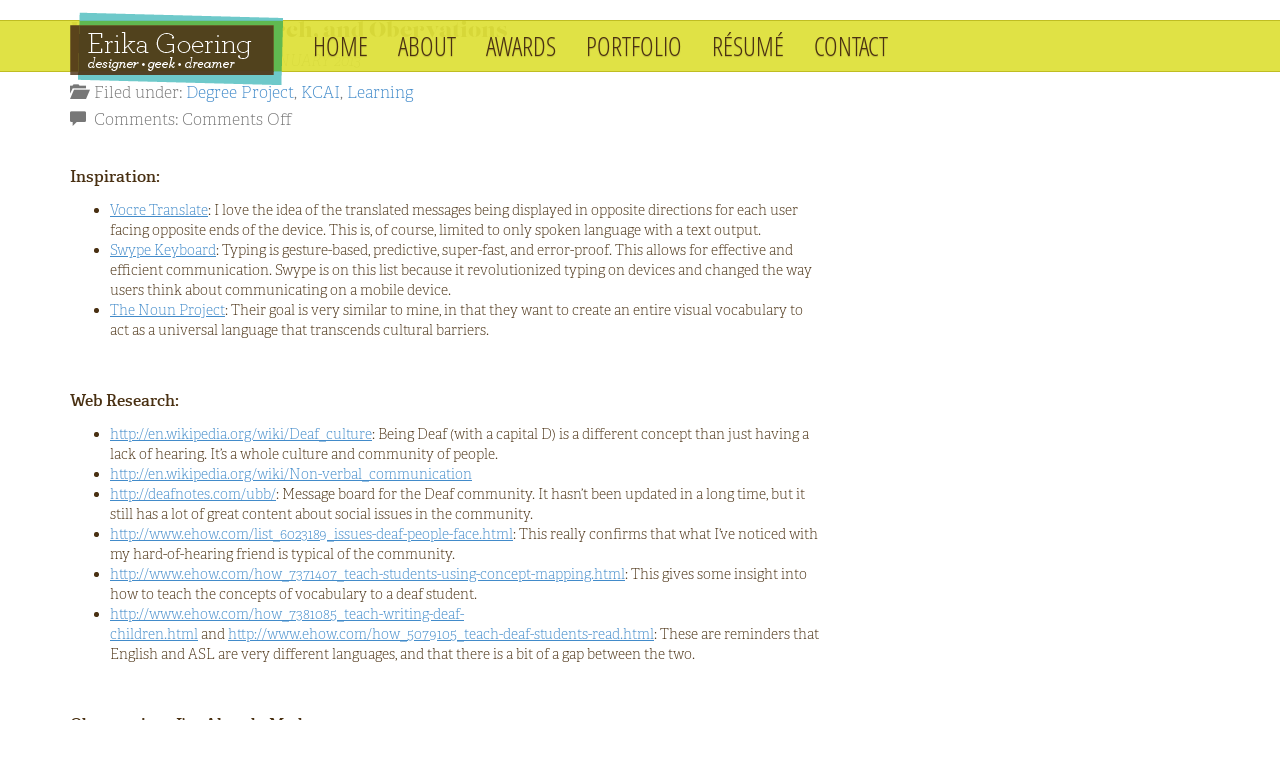

--- FILE ---
content_type: text/html; charset=UTF-8
request_url: https://www.erikagoering.com/learning/inspiration-research-and-obervations/
body_size: 9946
content:
<!DOCTYPE html>
<html>
<head>
  <title>
    Erika Goering &#8226; Inspiration, Research, and Obervations  </title>
	<meta charset="utf-8">
	<meta http-equiv="X-UA-Compatible" content="IE=edge">
  <meta name="viewport" content="width=device-width, initial-scale=1.0">
	<meta name='robots' content='index, follow, max-image-preview:large, max-snippet:-1, max-video-preview:-1' />

	<!-- This site is optimized with the Yoast SEO plugin v24.5 - https://yoast.com/wordpress/plugins/seo/ -->
	<title>Erika Goering &#8226; Inspiration, Research, and Obervations</title>
	<link rel="canonical" href="https://www.erikagoering.com/learning/inspiration-research-and-obervations/" />
	<meta property="og:locale" content="en_US" />
	<meta property="og:type" content="article" />
	<meta property="og:title" content="Erika Goering &#8226; Inspiration, Research, and Obervations" />
	<meta property="og:description" content="Inspiration: Vocre Translate: I love the idea of the translated messages being displayed in opposite directions for each user facing opposite ends of the device. This is, of course, limited to only spoken language with a text output. Swype Keyboard: Typing is gesture-based, predictive, super-fast, and error-proof. This allows for effective and efficient communication. Swype&nbsp; Read More" />
	<meta property="og:url" content="https://www.erikagoering.com/learning/inspiration-research-and-obervations/" />
	<meta property="og:site_name" content="Erika Goering" />
	<meta property="article:published_time" content="2013-01-30T16:40:30+00:00" />
	<meta property="article:modified_time" content="2013-01-30T16:42:49+00:00" />
	<meta name="author" content="Erika Goering" />
	<meta name="twitter:card" content="summary_large_image" />
	<meta name="twitter:label1" content="Written by" />
	<meta name="twitter:data1" content="Erika Goering" />
	<meta name="twitter:label2" content="Est. reading time" />
	<meta name="twitter:data2" content="4 minutes" />
	<script type="application/ld+json" class="yoast-schema-graph">{"@context":"https://schema.org","@graph":[{"@type":"Article","@id":"https://www.erikagoering.com/learning/inspiration-research-and-obervations/#article","isPartOf":{"@id":"https://www.erikagoering.com/learning/inspiration-research-and-obervations/"},"author":{"name":"Erika Goering","@id":"https://www.erikagoering.com/#/schema/person/f8b1f05a8b3af8f6b29ddde65627c564"},"headline":"Inspiration, Research, and Obervations","datePublished":"2013-01-30T16:40:30+00:00","dateModified":"2013-01-30T16:42:49+00:00","mainEntityOfPage":{"@id":"https://www.erikagoering.com/learning/inspiration-research-and-obervations/"},"wordCount":763,"publisher":{"@id":"https://www.erikagoering.com/#/schema/person/f8b1f05a8b3af8f6b29ddde65627c564"},"articleSection":["Degree Project","KCAI","Learning"],"inLanguage":"en-US"},{"@type":"WebPage","@id":"https://www.erikagoering.com/learning/inspiration-research-and-obervations/","url":"https://www.erikagoering.com/learning/inspiration-research-and-obervations/","name":"Erika Goering &#8226; Inspiration, Research, and Obervations","isPartOf":{"@id":"https://www.erikagoering.com/#website"},"datePublished":"2013-01-30T16:40:30+00:00","dateModified":"2013-01-30T16:42:49+00:00","breadcrumb":{"@id":"https://www.erikagoering.com/learning/inspiration-research-and-obervations/#breadcrumb"},"inLanguage":"en-US","potentialAction":[{"@type":"ReadAction","target":["https://www.erikagoering.com/learning/inspiration-research-and-obervations/"]}]},{"@type":"BreadcrumbList","@id":"https://www.erikagoering.com/learning/inspiration-research-and-obervations/#breadcrumb","itemListElement":[{"@type":"ListItem","position":1,"name":"Home","item":"https://www.erikagoering.com/"},{"@type":"ListItem","position":2,"name":"Blog","item":"https://www.erikagoering.com/blog/"},{"@type":"ListItem","position":3,"name":"Inspiration, Research, and Obervations"}]},{"@type":"WebSite","@id":"https://www.erikagoering.com/#website","url":"https://www.erikagoering.com/","name":"Erika Goering","description":"Graphic Designer in Kansas City, MO","publisher":{"@id":"https://www.erikagoering.com/#/schema/person/f8b1f05a8b3af8f6b29ddde65627c564"},"potentialAction":[{"@type":"SearchAction","target":{"@type":"EntryPoint","urlTemplate":"https://www.erikagoering.com/?s={search_term_string}"},"query-input":{"@type":"PropertyValueSpecification","valueRequired":true,"valueName":"search_term_string"}}],"inLanguage":"en-US"},{"@type":["Person","Organization"],"@id":"https://www.erikagoering.com/#/schema/person/f8b1f05a8b3af8f6b29ddde65627c564","name":"Erika Goering","image":{"@type":"ImageObject","inLanguage":"en-US","@id":"https://www.erikagoering.com/#/schema/person/image/","url":"https://secure.gravatar.com/avatar/b318af2b09ef399160a2fff47012f00e?s=96&d=mm&r=g","contentUrl":"https://secure.gravatar.com/avatar/b318af2b09ef399160a2fff47012f00e?s=96&d=mm&r=g","caption":"Erika Goering"},"logo":{"@id":"https://www.erikagoering.com/#/schema/person/image/"},"sameAs":["http://www.erikagoering.com"],"url":"https://www.erikagoering.com/author/erikagoering/"}]}</script>
	<!-- / Yoast SEO plugin. -->


<link rel='dns-prefetch' href='//www.erikagoering.com' />
<link rel='dns-prefetch' href='//ajax.googleapis.com' />
<link rel='dns-prefetch' href='//stats.wp.com' />
		<!-- This site uses the Google Analytics by ExactMetrics plugin v8.11.1 - Using Analytics tracking - https://www.exactmetrics.com/ -->
		<!-- Note: ExactMetrics is not currently configured on this site. The site owner needs to authenticate with Google Analytics in the ExactMetrics settings panel. -->
					<!-- No tracking code set -->
				<!-- / Google Analytics by ExactMetrics -->
		<script type="text/javascript">
/* <![CDATA[ */
window._wpemojiSettings = {"baseUrl":"https:\/\/s.w.org\/images\/core\/emoji\/15.0.3\/72x72\/","ext":".png","svgUrl":"https:\/\/s.w.org\/images\/core\/emoji\/15.0.3\/svg\/","svgExt":".svg","source":{"concatemoji":"https:\/\/www.erikagoering.com\/wp-includes\/js\/wp-emoji-release.min.js?ver=6.5.7"}};
/*! This file is auto-generated */
!function(i,n){var o,s,e;function c(e){try{var t={supportTests:e,timestamp:(new Date).valueOf()};sessionStorage.setItem(o,JSON.stringify(t))}catch(e){}}function p(e,t,n){e.clearRect(0,0,e.canvas.width,e.canvas.height),e.fillText(t,0,0);var t=new Uint32Array(e.getImageData(0,0,e.canvas.width,e.canvas.height).data),r=(e.clearRect(0,0,e.canvas.width,e.canvas.height),e.fillText(n,0,0),new Uint32Array(e.getImageData(0,0,e.canvas.width,e.canvas.height).data));return t.every(function(e,t){return e===r[t]})}function u(e,t,n){switch(t){case"flag":return n(e,"\ud83c\udff3\ufe0f\u200d\u26a7\ufe0f","\ud83c\udff3\ufe0f\u200b\u26a7\ufe0f")?!1:!n(e,"\ud83c\uddfa\ud83c\uddf3","\ud83c\uddfa\u200b\ud83c\uddf3")&&!n(e,"\ud83c\udff4\udb40\udc67\udb40\udc62\udb40\udc65\udb40\udc6e\udb40\udc67\udb40\udc7f","\ud83c\udff4\u200b\udb40\udc67\u200b\udb40\udc62\u200b\udb40\udc65\u200b\udb40\udc6e\u200b\udb40\udc67\u200b\udb40\udc7f");case"emoji":return!n(e,"\ud83d\udc26\u200d\u2b1b","\ud83d\udc26\u200b\u2b1b")}return!1}function f(e,t,n){var r="undefined"!=typeof WorkerGlobalScope&&self instanceof WorkerGlobalScope?new OffscreenCanvas(300,150):i.createElement("canvas"),a=r.getContext("2d",{willReadFrequently:!0}),o=(a.textBaseline="top",a.font="600 32px Arial",{});return e.forEach(function(e){o[e]=t(a,e,n)}),o}function t(e){var t=i.createElement("script");t.src=e,t.defer=!0,i.head.appendChild(t)}"undefined"!=typeof Promise&&(o="wpEmojiSettingsSupports",s=["flag","emoji"],n.supports={everything:!0,everythingExceptFlag:!0},e=new Promise(function(e){i.addEventListener("DOMContentLoaded",e,{once:!0})}),new Promise(function(t){var n=function(){try{var e=JSON.parse(sessionStorage.getItem(o));if("object"==typeof e&&"number"==typeof e.timestamp&&(new Date).valueOf()<e.timestamp+604800&&"object"==typeof e.supportTests)return e.supportTests}catch(e){}return null}();if(!n){if("undefined"!=typeof Worker&&"undefined"!=typeof OffscreenCanvas&&"undefined"!=typeof URL&&URL.createObjectURL&&"undefined"!=typeof Blob)try{var e="postMessage("+f.toString()+"("+[JSON.stringify(s),u.toString(),p.toString()].join(",")+"));",r=new Blob([e],{type:"text/javascript"}),a=new Worker(URL.createObjectURL(r),{name:"wpTestEmojiSupports"});return void(a.onmessage=function(e){c(n=e.data),a.terminate(),t(n)})}catch(e){}c(n=f(s,u,p))}t(n)}).then(function(e){for(var t in e)n.supports[t]=e[t],n.supports.everything=n.supports.everything&&n.supports[t],"flag"!==t&&(n.supports.everythingExceptFlag=n.supports.everythingExceptFlag&&n.supports[t]);n.supports.everythingExceptFlag=n.supports.everythingExceptFlag&&!n.supports.flag,n.DOMReady=!1,n.readyCallback=function(){n.DOMReady=!0}}).then(function(){return e}).then(function(){var e;n.supports.everything||(n.readyCallback(),(e=n.source||{}).concatemoji?t(e.concatemoji):e.wpemoji&&e.twemoji&&(t(e.twemoji),t(e.wpemoji)))}))}((window,document),window._wpemojiSettings);
/* ]]> */
</script>
<style id='wp-emoji-styles-inline-css' type='text/css'>

	img.wp-smiley, img.emoji {
		display: inline !important;
		border: none !important;
		box-shadow: none !important;
		height: 1em !important;
		width: 1em !important;
		margin: 0 0.07em !important;
		vertical-align: -0.1em !important;
		background: none !important;
		padding: 0 !important;
	}
</style>
<link rel='stylesheet' id='wp-block-library-css' href='https://www.erikagoering.com/wp-includes/css/dist/block-library/style.min.css?ver=6.5.7' type='text/css' media='all' />
<link rel='stylesheet' id='mediaelement-css' href='https://www.erikagoering.com/wp-includes/js/mediaelement/mediaelementplayer-legacy.min.css?ver=4.2.17' type='text/css' media='all' />
<link rel='stylesheet' id='wp-mediaelement-css' href='https://www.erikagoering.com/wp-includes/js/mediaelement/wp-mediaelement.min.css?ver=6.5.7' type='text/css' media='all' />
<style id='jetpack-sharing-buttons-style-inline-css' type='text/css'>
.jetpack-sharing-buttons__services-list{display:flex;flex-direction:row;flex-wrap:wrap;gap:0;list-style-type:none;margin:5px;padding:0}.jetpack-sharing-buttons__services-list.has-small-icon-size{font-size:12px}.jetpack-sharing-buttons__services-list.has-normal-icon-size{font-size:16px}.jetpack-sharing-buttons__services-list.has-large-icon-size{font-size:24px}.jetpack-sharing-buttons__services-list.has-huge-icon-size{font-size:36px}@media print{.jetpack-sharing-buttons__services-list{display:none!important}}.editor-styles-wrapper .wp-block-jetpack-sharing-buttons{gap:0;padding-inline-start:0}ul.jetpack-sharing-buttons__services-list.has-background{padding:1.25em 2.375em}
</style>
<style id='classic-theme-styles-inline-css' type='text/css'>
/*! This file is auto-generated */
.wp-block-button__link{color:#fff;background-color:#32373c;border-radius:9999px;box-shadow:none;text-decoration:none;padding:calc(.667em + 2px) calc(1.333em + 2px);font-size:1.125em}.wp-block-file__button{background:#32373c;color:#fff;text-decoration:none}
</style>
<style id='global-styles-inline-css' type='text/css'>
body{--wp--preset--color--black: #000000;--wp--preset--color--cyan-bluish-gray: #abb8c3;--wp--preset--color--white: #ffffff;--wp--preset--color--pale-pink: #f78da7;--wp--preset--color--vivid-red: #cf2e2e;--wp--preset--color--luminous-vivid-orange: #ff6900;--wp--preset--color--luminous-vivid-amber: #fcb900;--wp--preset--color--light-green-cyan: #7bdcb5;--wp--preset--color--vivid-green-cyan: #00d084;--wp--preset--color--pale-cyan-blue: #8ed1fc;--wp--preset--color--vivid-cyan-blue: #0693e3;--wp--preset--color--vivid-purple: #9b51e0;--wp--preset--gradient--vivid-cyan-blue-to-vivid-purple: linear-gradient(135deg,rgba(6,147,227,1) 0%,rgb(155,81,224) 100%);--wp--preset--gradient--light-green-cyan-to-vivid-green-cyan: linear-gradient(135deg,rgb(122,220,180) 0%,rgb(0,208,130) 100%);--wp--preset--gradient--luminous-vivid-amber-to-luminous-vivid-orange: linear-gradient(135deg,rgba(252,185,0,1) 0%,rgba(255,105,0,1) 100%);--wp--preset--gradient--luminous-vivid-orange-to-vivid-red: linear-gradient(135deg,rgba(255,105,0,1) 0%,rgb(207,46,46) 100%);--wp--preset--gradient--very-light-gray-to-cyan-bluish-gray: linear-gradient(135deg,rgb(238,238,238) 0%,rgb(169,184,195) 100%);--wp--preset--gradient--cool-to-warm-spectrum: linear-gradient(135deg,rgb(74,234,220) 0%,rgb(151,120,209) 20%,rgb(207,42,186) 40%,rgb(238,44,130) 60%,rgb(251,105,98) 80%,rgb(254,248,76) 100%);--wp--preset--gradient--blush-light-purple: linear-gradient(135deg,rgb(255,206,236) 0%,rgb(152,150,240) 100%);--wp--preset--gradient--blush-bordeaux: linear-gradient(135deg,rgb(254,205,165) 0%,rgb(254,45,45) 50%,rgb(107,0,62) 100%);--wp--preset--gradient--luminous-dusk: linear-gradient(135deg,rgb(255,203,112) 0%,rgb(199,81,192) 50%,rgb(65,88,208) 100%);--wp--preset--gradient--pale-ocean: linear-gradient(135deg,rgb(255,245,203) 0%,rgb(182,227,212) 50%,rgb(51,167,181) 100%);--wp--preset--gradient--electric-grass: linear-gradient(135deg,rgb(202,248,128) 0%,rgb(113,206,126) 100%);--wp--preset--gradient--midnight: linear-gradient(135deg,rgb(2,3,129) 0%,rgb(40,116,252) 100%);--wp--preset--font-size--small: 13px;--wp--preset--font-size--medium: 20px;--wp--preset--font-size--large: 36px;--wp--preset--font-size--x-large: 42px;--wp--preset--spacing--20: 0.44rem;--wp--preset--spacing--30: 0.67rem;--wp--preset--spacing--40: 1rem;--wp--preset--spacing--50: 1.5rem;--wp--preset--spacing--60: 2.25rem;--wp--preset--spacing--70: 3.38rem;--wp--preset--spacing--80: 5.06rem;--wp--preset--shadow--natural: 6px 6px 9px rgba(0, 0, 0, 0.2);--wp--preset--shadow--deep: 12px 12px 50px rgba(0, 0, 0, 0.4);--wp--preset--shadow--sharp: 6px 6px 0px rgba(0, 0, 0, 0.2);--wp--preset--shadow--outlined: 6px 6px 0px -3px rgba(255, 255, 255, 1), 6px 6px rgba(0, 0, 0, 1);--wp--preset--shadow--crisp: 6px 6px 0px rgba(0, 0, 0, 1);}:where(.is-layout-flex){gap: 0.5em;}:where(.is-layout-grid){gap: 0.5em;}body .is-layout-flex{display: flex;}body .is-layout-flex{flex-wrap: wrap;align-items: center;}body .is-layout-flex > *{margin: 0;}body .is-layout-grid{display: grid;}body .is-layout-grid > *{margin: 0;}:where(.wp-block-columns.is-layout-flex){gap: 2em;}:where(.wp-block-columns.is-layout-grid){gap: 2em;}:where(.wp-block-post-template.is-layout-flex){gap: 1.25em;}:where(.wp-block-post-template.is-layout-grid){gap: 1.25em;}.has-black-color{color: var(--wp--preset--color--black) !important;}.has-cyan-bluish-gray-color{color: var(--wp--preset--color--cyan-bluish-gray) !important;}.has-white-color{color: var(--wp--preset--color--white) !important;}.has-pale-pink-color{color: var(--wp--preset--color--pale-pink) !important;}.has-vivid-red-color{color: var(--wp--preset--color--vivid-red) !important;}.has-luminous-vivid-orange-color{color: var(--wp--preset--color--luminous-vivid-orange) !important;}.has-luminous-vivid-amber-color{color: var(--wp--preset--color--luminous-vivid-amber) !important;}.has-light-green-cyan-color{color: var(--wp--preset--color--light-green-cyan) !important;}.has-vivid-green-cyan-color{color: var(--wp--preset--color--vivid-green-cyan) !important;}.has-pale-cyan-blue-color{color: var(--wp--preset--color--pale-cyan-blue) !important;}.has-vivid-cyan-blue-color{color: var(--wp--preset--color--vivid-cyan-blue) !important;}.has-vivid-purple-color{color: var(--wp--preset--color--vivid-purple) !important;}.has-black-background-color{background-color: var(--wp--preset--color--black) !important;}.has-cyan-bluish-gray-background-color{background-color: var(--wp--preset--color--cyan-bluish-gray) !important;}.has-white-background-color{background-color: var(--wp--preset--color--white) !important;}.has-pale-pink-background-color{background-color: var(--wp--preset--color--pale-pink) !important;}.has-vivid-red-background-color{background-color: var(--wp--preset--color--vivid-red) !important;}.has-luminous-vivid-orange-background-color{background-color: var(--wp--preset--color--luminous-vivid-orange) !important;}.has-luminous-vivid-amber-background-color{background-color: var(--wp--preset--color--luminous-vivid-amber) !important;}.has-light-green-cyan-background-color{background-color: var(--wp--preset--color--light-green-cyan) !important;}.has-vivid-green-cyan-background-color{background-color: var(--wp--preset--color--vivid-green-cyan) !important;}.has-pale-cyan-blue-background-color{background-color: var(--wp--preset--color--pale-cyan-blue) !important;}.has-vivid-cyan-blue-background-color{background-color: var(--wp--preset--color--vivid-cyan-blue) !important;}.has-vivid-purple-background-color{background-color: var(--wp--preset--color--vivid-purple) !important;}.has-black-border-color{border-color: var(--wp--preset--color--black) !important;}.has-cyan-bluish-gray-border-color{border-color: var(--wp--preset--color--cyan-bluish-gray) !important;}.has-white-border-color{border-color: var(--wp--preset--color--white) !important;}.has-pale-pink-border-color{border-color: var(--wp--preset--color--pale-pink) !important;}.has-vivid-red-border-color{border-color: var(--wp--preset--color--vivid-red) !important;}.has-luminous-vivid-orange-border-color{border-color: var(--wp--preset--color--luminous-vivid-orange) !important;}.has-luminous-vivid-amber-border-color{border-color: var(--wp--preset--color--luminous-vivid-amber) !important;}.has-light-green-cyan-border-color{border-color: var(--wp--preset--color--light-green-cyan) !important;}.has-vivid-green-cyan-border-color{border-color: var(--wp--preset--color--vivid-green-cyan) !important;}.has-pale-cyan-blue-border-color{border-color: var(--wp--preset--color--pale-cyan-blue) !important;}.has-vivid-cyan-blue-border-color{border-color: var(--wp--preset--color--vivid-cyan-blue) !important;}.has-vivid-purple-border-color{border-color: var(--wp--preset--color--vivid-purple) !important;}.has-vivid-cyan-blue-to-vivid-purple-gradient-background{background: var(--wp--preset--gradient--vivid-cyan-blue-to-vivid-purple) !important;}.has-light-green-cyan-to-vivid-green-cyan-gradient-background{background: var(--wp--preset--gradient--light-green-cyan-to-vivid-green-cyan) !important;}.has-luminous-vivid-amber-to-luminous-vivid-orange-gradient-background{background: var(--wp--preset--gradient--luminous-vivid-amber-to-luminous-vivid-orange) !important;}.has-luminous-vivid-orange-to-vivid-red-gradient-background{background: var(--wp--preset--gradient--luminous-vivid-orange-to-vivid-red) !important;}.has-very-light-gray-to-cyan-bluish-gray-gradient-background{background: var(--wp--preset--gradient--very-light-gray-to-cyan-bluish-gray) !important;}.has-cool-to-warm-spectrum-gradient-background{background: var(--wp--preset--gradient--cool-to-warm-spectrum) !important;}.has-blush-light-purple-gradient-background{background: var(--wp--preset--gradient--blush-light-purple) !important;}.has-blush-bordeaux-gradient-background{background: var(--wp--preset--gradient--blush-bordeaux) !important;}.has-luminous-dusk-gradient-background{background: var(--wp--preset--gradient--luminous-dusk) !important;}.has-pale-ocean-gradient-background{background: var(--wp--preset--gradient--pale-ocean) !important;}.has-electric-grass-gradient-background{background: var(--wp--preset--gradient--electric-grass) !important;}.has-midnight-gradient-background{background: var(--wp--preset--gradient--midnight) !important;}.has-small-font-size{font-size: var(--wp--preset--font-size--small) !important;}.has-medium-font-size{font-size: var(--wp--preset--font-size--medium) !important;}.has-large-font-size{font-size: var(--wp--preset--font-size--large) !important;}.has-x-large-font-size{font-size: var(--wp--preset--font-size--x-large) !important;}
.wp-block-navigation a:where(:not(.wp-element-button)){color: inherit;}
:where(.wp-block-post-template.is-layout-flex){gap: 1.25em;}:where(.wp-block-post-template.is-layout-grid){gap: 1.25em;}
:where(.wp-block-columns.is-layout-flex){gap: 2em;}:where(.wp-block-columns.is-layout-grid){gap: 2em;}
.wp-block-pullquote{font-size: 1.5em;line-height: 1.6;}
</style>
<link rel='stylesheet' id='contact-form-7-css' href='https://www.erikagoering.com/wp-content/plugins/contact-form-7/includes/css/styles.css?ver=5.9.8' type='text/css' media='all' />
<link rel='stylesheet' id='eds-bpm-mosaic-css-css' href='https://www.erikagoering.com/wp-content/plugins/portfolio-manager-powered-by-behance/classes/../css/mosaic_style.css?ver=6.5.7' type='text/css' media='all' />
<link rel='stylesheet' id='eds-bpm-site-css-css' href='https://www.erikagoering.com/wp-content/plugins/portfolio-manager-powered-by-behance/classes/../css/eds-bpm-site.css?ver=6.5.7' type='text/css' media='all' />
<link rel='stylesheet' id='eds-bpm-project-view-css' href='https://www.erikagoering.com/wp-content/plugins/portfolio-manager-powered-by-behance/classes/../css/project_view.css?ver=6.5.7' type='text/css' media='all' />
<link rel='stylesheet' id='material-design-css' href='https://www.erikagoering.com/wp-content/plugins/portfolio-manager-powered-by-behance/classes/../css/material-design-iconic-font.min.css?ver=6.5.7' type='text/css' media='all' />
<link rel='stylesheet' id='bootstrap-css-css' href='https://www.erikagoering.com/wp-content/themes/eg2014-bst/css/bootstrap.min.css' type='text/css' media='all' />
<link rel='stylesheet' id='bst-css-css' href='https://www.erikagoering.com/wp-content/themes/eg2014-bst/css/bst.css' type='text/css' media='all' />
<script type="text/javascript" src="https://ajax.googleapis.com/ajax/libs/jquery/1.11.1/jquery.min.js?ver=6.5.7" id="jquery-js"></script>
<link rel="https://api.w.org/" href="https://www.erikagoering.com/wp-json/" /><link rel="alternate" type="application/json" href="https://www.erikagoering.com/wp-json/wp/v2/posts/4631" /><link rel="alternate" type="application/json+oembed" href="https://www.erikagoering.com/wp-json/oembed/1.0/embed?url=https%3A%2F%2Fwww.erikagoering.com%2Flearning%2Finspiration-research-and-obervations%2F" />
<link rel="alternate" type="text/xml+oembed" href="https://www.erikagoering.com/wp-json/oembed/1.0/embed?url=https%3A%2F%2Fwww.erikagoering.com%2Flearning%2Finspiration-research-and-obervations%2F&#038;format=xml" />
	<style>img#wpstats{display:none}</style>
						<style type="text/css" id="c4wp-checkout-css">
					.woocommerce-checkout .c4wp_captcha_field {
						margin-bottom: 10px;
						margin-top: 15px;
						position: relative;
						display: inline-block;
					}
				</style>
							<style type="text/css" id="c4wp-v3-lp-form-css">
				.login #login, .login #lostpasswordform {
					min-width: 350px !important;
				}
				.wpforms-field-c4wp iframe {
					width: 100% !important;
				}
			</style>
			  <script type="text/javascript" src="https://www.erikagoering.com/wp-content/themes/eg2014-bst/js/masonry.pkgd.min.js"></script>    
  <link rel="stylesheet" href="https://use.typekit.net/lnk5nzm.css">
  <script src="https://ajax.googleapis.com/ajax/libs/jquery/1/jquery.min.js"></script>

  <link rel="apple-touch-icon" sizes="57x57" href="https://www.erikagoering.com/wp-content/themes/eg2014-bst/img//apple-icon-57x57.png">
  <link rel="apple-touch-icon" sizes="60x60" href="https://www.erikagoering.com/wp-content/themes/eg2014-bst/img//apple-icon-60x60.png">
  <link rel="apple-touch-icon" sizes="72x72" href="https://www.erikagoering.com/wp-content/themes/eg2014-bst/img//apple-icon-72x72.png">
  <link rel="apple-touch-icon" sizes="76x76" href="https://www.erikagoering.com/wp-content/themes/eg2014-bst/img//apple-icon-76x76.png">
  <link rel="apple-touch-icon" sizes="114x114" href="https://www.erikagoering.com/wp-content/themes/eg2014-bst/img//apple-icon-114x114.png">
  <link rel="apple-touch-icon" sizes="120x120" href="https://www.erikagoering.com/wp-content/themes/eg2014-bst/img//apple-icon-120x120.png">
  <link rel="apple-touch-icon" sizes="144x144" href="https://www.erikagoering.com/wp-content/themes/eg2014-bst/img//apple-icon-144x144.png">
  <link rel="apple-touch-icon" sizes="152x152" href="https://www.erikagoering.com/wp-content/themes/eg2014-bst/img//apple-icon-152x152.png">
  <link rel="apple-touch-icon" sizes="180x180" href="https://www.erikagoering.com/wp-content/themes/eg2014-bst/img//apple-icon-180x180.png">
  <link rel="icon" type="image/png" sizes="192x192"  href="https://www.erikagoering.com/wp-content/themes/eg2014-bst/img//android-icon-192x192.png">
  <link rel="icon" type="image/png" sizes="32x32" href="https://www.erikagoering.com/wp-content/themes/eg2014-bst/img//favicon-32x32.png">
  <link rel="icon" type="image/png" sizes="96x96" href="https://www.erikagoering.com/wp-content/themes/eg2014-bst/img//favicon-96x96.png">
  <link rel="icon" type="image/png" sizes="16x16" href="https://www.erikagoering.com/wp-content/themes/eg2014-bst/img//favicon-16x16.png">
  <link rel="manifest" href="https://www.erikagoering.com/wp-content/themes/eg2014-bst/img//manifest.json">
  <meta name="msapplication-TileColor" content="#ffffff">
  <meta name="msapplication-TileImage" content="https://www.erikagoering.com/wp-content/themes/eg2014-bst/img//ms-icon-144x144.png">
  <meta name="theme-color" content="#ffffff">
	
</head>

<body class="post-template-default single single-post postid-4631 single-format-standard chrome">

<!--[if lt IE 8]>
<div class="alert alert-warning">
	You are using an <strong>outdated</strong> browser. Please <a href="http://browsehappy.com/">upgrade your browser</a> to improve your experience.
</div>
<![endif]-->    

<nav class="navbar navbar-inverse navbar-fixed-top" role="navigation">
  <div class="container">
    <div class="navbar-header">
      <button type="button" class="navbar-toggle" data-toggle="collapse" data-target=".upper-navbar">
        <span class="sr-only">Toggle navigation</span>
        <span class="icon-bar"></span>
        <span class="icon-bar"></span>
        <span class="icon-bar"></span>
      </button>
      <a class="navbar-brand" href="https://www.erikagoering.com/">
      <img src="https://www.erikagoering.com/wp-content/themes/eg2014-bst/img/logo.png" style="top:-24px; position:relative;"/></a>
    </div><!-- /.navbar-header -->
    <div class="collapse navbar-collapse upper-navbar">    
      <ul id="menu-nav" class="nav navbar-nav"><li class=""><a href="https://www.erikagoering.com/">Home</a></li>
<li class=""><a href="#about">About</a></li>
<li class=""><a href="#awards">Awards</a></li>
<li class=""><a href="#portfolio">Portfolio</a></li>
<li class=""><a href="/erikagoering-resume.pdf">Résumé</a></li>
<li class=""><a href="#contact">Contact</a></li>
</ul>	  </div><!-- /.navbar-collapse -->
  </div>
</nav>
<div class="container">
  <div class="row">
    
    <div class="col-xs-12 col-sm-8">
      <div id="content" role="main">
                <article role="article" id="post_4631" class="post-4631 post type-post status-publish format-standard hentry category-degree-project category-kcai category-learning">
          <header>
            <h2>Inspiration, Research, and Obervations</h2>
            <h4>
              <em>
                <span class="text-muted" class="author">By Erika Goering,</span>
                <time  class="text-muted" datetime="30-01-2013">30th January 2013</time>
              </em>
            </h4>
            <p class="text-muted" style="margin-bottom: 30px;">
              <i class="glyphicon glyphicon-folder-open"></i>&nbsp; Filed under:  <a href="https://www.erikagoering.com/category/learning/kcai/degree-project/" rel="category tag">Degree Project</a>, <a href="https://www.erikagoering.com/category/learning/kcai/" rel="category tag">KCAI</a>, <a href="https://www.erikagoering.com/category/learning/" rel="category tag">Learning</a><br/>
              <i class="glyphicon glyphicon-comment"></i>&nbsp; Comments: <span>Comments Off<span class="screen-reader-text"> on Inspiration, Research, and Obervations</span></span>            </p>
          </header>
                    <p><strong>Inspiration:</strong></p>
<ul>
<li><span style="text-decoration: underline;"><a href="http://www.vocre.com/">Vocre Translate</a></span>: I love the idea of the translated messages being displayed in opposite directions for each user facing opposite ends of the device. This is, of course, limited to only spoken language with a text output.</li>
<li><span style="text-decoration: underline;"><a href="http://www.swype.com/">Swype Keyboard</a></span>: Typing is gesture-based, predictive, super-fast, and error-proof. This allows for effective and efficient communication. Swype is on this list because it revolutionized typing on devices and changed the way users think about communicating on a mobile device.</li>
<li><span style="text-decoration: underline;"><a href="http://thenounproject.com/">The Noun Project</a></span>: Their goal is very similar to mine, in that they want to create an entire visual vocabulary to act as a universal language that transcends cultural barriers.</li>
</ul>
<p>&nbsp;</p>
<p><strong>Web Research</strong><strong>:</strong></p>
<ul>
<li><span style="text-decoration: underline;"><a href="http://en.wikipedia.org/wiki/Deaf_culture">http://en.wikipedia.org/wiki/Deaf_culture</a></span>: Being Deaf (with a capital D) is a different concept than just having a lack of hearing. It&#8217;s a whole culture and community of people.</li>
<li><span style="text-decoration: underline;"><a href="http://en.wikipedia.org/wiki/Non-verbal_communication">http://en.wikipedia.org/wiki/Non-verbal_communication</a></span></li>
<li><span style="text-decoration: underline;"><a href="http://deafnotes.com/ubb/">http://deafnotes.com/ubb/</a></span>: Message board for the Deaf community. It hasn&#8217;t been updated in a long time, but it still has a lot of great content about social issues in the community.</li>
<li><span style="text-decoration: underline;"><a href="http://www.ehow.com/list_6023189_issues-deaf-people-face.html">http://www.ehow.com/list_6023189_issues-deaf-people-face.html</a></span>: This really confirms that what I&#8217;ve noticed with my hard-of-hearing friend is typical of the community.</li>
<li><span style="text-decoration: underline;"><a href="http://www.ehow.com/how_7371407_teach-students-using-concept-mapping.html">http://www.ehow.com/how_7371407_teach-students-using-concept-mapping.html</a></span>: This gives some insight into how to teach the concepts of vocabulary to a deaf student.</li>
<li><span style="text-decoration: underline;"><a href="http://www.ehow.com/how_7381085_teach-writing-deaf-children.html">http://www.ehow.com/how_7381085_teach-writing-deaf-children.html</a></span> and <span style="text-decoration: underline;"><a href="http://www.ehow.com/how_5079105_teach-deaf-students-read.html">http://www.ehow.com/how_5079105_teach-deaf-students-read.html</a></span>: These are reminders that English and ASL are very different languages, and that there is a bit of a gap between the two.</li>
</ul>
<p>&nbsp;</p>
<p><strong>Observations I&#8217;ve Already Made:</strong></p>
<p>One of my best friends is hard-of-hearing (very much so, I might add), and spending some time observing how she handles everyday situations is fascinating and disheartening at the same time. While she can hear most mid-range sounds, she is completely deaf to higher-pitched, higher-frequency sounds like sirens, spoken consonants, cell phones, and most television sounds (which she tells me are picked up differently in her hearing aids than real-life sounds). Something as simple as ordering a drink at Starbucks can be an uphill battle for her. She can communicate her order just fine, but understanding a barista&#8217;s questions like, &#8220;do you want whipped cream?&#8221; is always met with a reply of &#8220;I&#8217;m hard of hearing; can you repeat that?&#8221; or a questioning look in my direction (since we&#8217;re close friends, she&#8217;s used to my speech patterns, and I will sometimes throw some ASL in if possible to make things easier, although we&#8217;re both a bit rusty in our practice of it).</p>
<p>Some things that stood out in this experience:</p>
<ul>
<li>Hearing people mumble a lot and speak very quickly. We don&#8217;t realize that we do it, but it can be impossible for a hard-of-hearing person to understand, especially in a noisy environment or when someone isn&#8217;t directly facing the recipient. Inversely, I noticed that when I talk to my hard-of-hearing friend, I make up for this by enunciating clearly and speaking at a very conscious speed.</li>
<li>Not everyone who is deaf (note the lowercase d) or hard-of-hearing knows ASL fluently. Even if a hearing person can communicate in this way, it might be of little help.</li>
<li>Everyday errands and &#8220;small talk&#8221; are a struggle. When you can&#8217;t understand the person talking to you, you feel isolated and even alienated from mainstream culture.</li>
<li>Texting and emailing have helped bridge the language gap immensely. It might seem trite, but texting is a great step forward and a powerful tool of mobile communication.</li>
</ul>
<p>&nbsp;</p>
<p><strong>Other People to Talk to and Observe:</strong></p>
<ul>
<li><span style="text-decoration: underline;"><a href="http://ksdeaf.org/">Kansas School for the Deaf</a></span>: Aren&#8217;t we lucky to have a Deaf school in Olathe? (Fun fact: Olathe ASL seems to be its own dialect. Pretty cool, huh?)</li>
<li><span style="text-decoration: underline;"><a href="http://www.kefdcc.org/">Deaf Cultural Center</a></span>: Also in Olathe, and also a good resource to have access to.</li>
<li><span style="text-decoration: underline;"><a href="http://www.deafexpression.com/">Deaf Expression</a></span> interpreters: It&#8217;d be interesting to see what kinds of obstacles they have noticed in communication between ASL and English.</li>
<li>Message board members: It would be good to get some perspectives from people outside of the KC/Olathe area.</li>
<li>People I already know. For awhile I took an ASL &#8220;class&#8221; from an interpreter/advocate. He&#8217;d be a great person to talk to. Also, one of his best friends is completely deaf since birth (unlike my close friend who is hard-of-hearing for only the past decade or so) and a member of Olathe&#8217;s large Deaf community (also unlike my close friend). My brother-in-law minored in ASL, and I&#8217;m sure he&#8217;d have some interesting perspectives as well.</li>
</ul>
<p>&nbsp;</p>
          <hr/>
        </article>
        <p class='alert alert-warning'>Comments are closed for this post.</p>
                      </div><!-- /#content -->
    </div>
    
    <div class="col-xs-6 col-sm-4" id="sidebar" role="navigation">
        <aside class="sidebar">
  </aside>    </div>
    
  </div><!-- /.row -->
</div><!-- /.container -->

<div class="container-fluid footer" style="background-color:#dfe13b; background-image: url('https://www.erikagoering.com/wp-content/themes/eg2014-bst/img/pattern-chartreuse.png'); background-repeat: repeat; background-position:center;">
	<div class="row">
      </div>
  <div class="row">
    <div class="container">
      <div class="col-lg-12">
        <p>&copy; 2003&ndash;2026 <a href="https://www.erikagoering.com/">Erika Goering</a></p>
      </div>
  </div>

  </div>
</div>

<script type="text/javascript" src="https://www.erikagoering.com/wp-includes/js/dist/vendor/wp-polyfill-inert.min.js?ver=3.1.2" id="wp-polyfill-inert-js"></script>
<script type="text/javascript" src="https://www.erikagoering.com/wp-includes/js/dist/vendor/regenerator-runtime.min.js?ver=0.14.0" id="regenerator-runtime-js"></script>
<script type="text/javascript" src="https://www.erikagoering.com/wp-includes/js/dist/vendor/wp-polyfill.min.js?ver=3.15.0" id="wp-polyfill-js"></script>
<script type="text/javascript" src="https://www.erikagoering.com/wp-includes/js/dist/hooks.min.js?ver=2810c76e705dd1a53b18" id="wp-hooks-js"></script>
<script type="text/javascript" src="https://www.erikagoering.com/wp-includes/js/dist/i18n.min.js?ver=5e580eb46a90c2b997e6" id="wp-i18n-js"></script>
<script type="text/javascript" id="wp-i18n-js-after">
/* <![CDATA[ */
wp.i18n.setLocaleData( { 'text direction\u0004ltr': [ 'ltr' ] } );
/* ]]> */
</script>
<script type="text/javascript" src="https://www.erikagoering.com/wp-content/plugins/contact-form-7/includes/swv/js/index.js?ver=5.9.8" id="swv-js"></script>
<script type="text/javascript" id="contact-form-7-js-extra">
/* <![CDATA[ */
var wpcf7 = {"api":{"root":"https:\/\/www.erikagoering.com\/wp-json\/","namespace":"contact-form-7\/v1"}};
/* ]]> */
</script>
<script type="text/javascript" src="https://www.erikagoering.com/wp-content/plugins/contact-form-7/includes/js/index.js?ver=5.9.8" id="contact-form-7-js"></script>
<script type="text/javascript" src="https://www.erikagoering.com/wp-content/plugins/portfolio-manager-powered-by-behance/classes/../js/isotope.pkgd.min.js" id="eds-bpm-isotope-js-js"></script>
<script type="text/javascript" src="https://www.erikagoering.com/wp-content/plugins/portfolio-manager-powered-by-behance/classes/../js/eds-bpm-site.js" id="eds-bpm-site-js-js"></script>
<script type="text/javascript" src="https://www.erikagoering.com/wp-content/themes/eg2014-bst/js/modernizr-2.6.2.min.js" id="modernizr-js"></script>
<script type="text/javascript" src="https://www.erikagoering.com/wp-content/themes/eg2014-bst/js/html5shiv.js" id="html5shiv.js-js"></script>
<script type="text/javascript" src="https://www.erikagoering.com/wp-content/themes/eg2014-bst/js/respond.min.js" id="respond-js"></script>
<script type="text/javascript" src="https://www.erikagoering.com/wp-content/themes/eg2014-bst/js/bootstrap.js" id="bootstrap-js-js"></script>
<script type="text/javascript" src="https://www.erikagoering.com/wp-content/themes/eg2014-bst/js/bst.js" id="bst-js-js"></script>
<script type="text/javascript" src="https://stats.wp.com/e-202604.js" id="jetpack-stats-js" data-wp-strategy="defer"></script>
<script type="text/javascript" id="jetpack-stats-js-after">
/* <![CDATA[ */
_stq = window._stq || [];
_stq.push([ "view", JSON.parse("{\"v\":\"ext\",\"blog\":\"178380929\",\"post\":\"4631\",\"tz\":\"-6\",\"srv\":\"www.erikagoering.com\",\"j\":\"1:14.0\"}") ]);
_stq.push([ "clickTrackerInit", "178380929", "4631" ]);
/* ]]> */
</script>
</body>
</html>


--- FILE ---
content_type: text/css
request_url: https://www.erikagoering.com/wp-content/themes/eg2014-bst/css/bst.css
body_size: 1864
content:
body{
  color:#493012;
}

.navbar-inverse{
	margin-top: 20px;
	background-color:rgba(223, 225, 59, 0.95);
	border: 1px solid #bfbd22;
	border-left: none;
	border-right: none;
	}

.navbar-inverse .navbar-nav>li>a {
	color: #493012;
	text-transform:uppercase;
	text-shadow: rgba(73, 48, 18, 0.25) 0px 1px 1px;
	font-size:26px;
}

.navbar-inverse .navbar-nav>li>a:hover {
	color: #a88147;
}

.navbar-inverse .navbar-toggle, .navbar-inverse .navbar-toggle:hover, .navbar-inverse .navbar-toggle:focus {
	border-color: #bfbd22;
	background-color: #bfbd22;
}

.navbar-inverse .navbar-collapse, .navbar-inverse .navbar-form {
	border-color: #bfbd22;
}

p{
	font-size:16px;
	}

p, .blog-item h4, .blog-item h5, .blog-item h6{
	font-family:'Adelle', serif;
	line-height:1.7em;
	}

h1{
	font-family: 'Helvetica Neue LT Std', sans-serif;
	text-transform:uppercase;
	font-weight:37;
	}
	
h1 a, h1 a:hover {
	color: inherit;
	text-decoration:none;
	}
	
h2{
	font-family: 'Lust-Italic', cursive;
	font-size: 1.5em;
	}
	
h3{
	text-transform: uppercase;
	font-size:1.8em;
	}
	
h4{
	text-transform:uppercase;
	font-size:1.1em;
	}
	
#about a {
	color: #dfe13b;
}
	
.blog-item h3, .blog-item h3 a, .blog-item h4, .blog-item h4 a{
	color:#a88147;
	}
	
.intro{
	padding-top: 70px;
	}	

.awards h1, .awards h2{
	color:#dfe13b;
	}

.portfolio h1, .portfolio h2, .blogpost h3, .blogpost h3 a, .blogpost h4, .blogpost h4 a{
	color:#a88147;
}

.award-item{
	text-align:center;
	padding: 1.7em 0;
	}

.blog-post h6{
	font-style:italic;
	}

.blog-post .blog-item{
	background-color:#FFF;
	box-shadow: rgba(0,0,0,0.3) 0px 2px 2px;
	padding:0.5em 1.5em 3.5em 1.5em;
	margin: 2.5em -0.5em 2.5em 1em;
	}
	
.read-more{
	text-transform: uppercase;
	color:#FFF;
	border:none;
	border-radius:0;
	width:166px;
	height: 32px;
	background: url('../img/arrow-espresso.png') no-repeat;
	bottom: 34px;
	right: -8px;
	padding: 6px 0 0 38px;
	position: absolute;
	}
	
.read-more a, .read-more a:hover{
	color:#FFF;
	}
	
.wpcf7-form{
	background-color:#FFF;
	box-shadow: rgba(0,0,0,0.3) 0px 2px 2px;
	padding: 2em 1em;
	margin: 0.5em -0.5em;
	}
	
.wpcf7-form input, .wpcf7-form textarea{
	border: #44bebf 1px solid;
	border-radius:0;
	color:#493012;
	margin-top:-10px;
	}
	
.wpcf7-form .wpcf7-submit{
	text-transform: uppercase;
	color:#FFF;
	border:none;
	border-radius:0;
	width:166px;
	height: 32px;
	background: url('../img/arrow-espresso.png') no-repeat;
	bottom: 6px;
	right: -8px;
	position: absolute;
	}

/*
Navbar "hovernav" dropdown menu - this works only for screen sizes larger than phones.
The Bootstrap CSS is unchanged. If you don't want this, delete this segment of the CSS
and delete the corresponding segment of bst.js
*/
@media (min-width: 768px) {
  .navbar-nav .caret {
    display: none
  } 
  /* Delete the above if you wish to display the caret */
  .navbar-nav .open ul {
    display: none
  }
  .navbar-default .navbar-nav > .open > a,
  .navbar-default .navbar-nav > .open > a:hover,
  .navbar-default .navbar-nav > .open > a:focus {
    color: #555;
    background: none
  }
  .navbar-inverse .navbar-nav > .open > a,
  .navbar-inverse .navbar-nav > .open > a:hover,
  .navbar-inverse .navbar-nav > .open > a:focus {
    color: #969696;
    background: none
  }
  .navbar-nav .hovernav:hover > .dropdown-menu {
    display: block
  }
}

/*
Max content widths
*/
.size-auto, 
.size-full,
.size-large,
.size-medium,
.size-thumbnail {
	max-width: 100%;
	height: auto
}

/*
Header logo
An example of how to use CSS to display an image as a background of an HTML element.
*/

#site-title a {
  display: inline-block;
  padding: 30px 0 30px 100px;
}
#site-title a:hover {
  text-decoration: none
}
.main-nav {
  margin-top: 20px
}

/*
Sidebar
*/

.sidebar ul,
.sidebar ol {
  list-style-type: none;
  padding: 0
}
.sidebar li {
  margin: 10px 0
}

/*
Footer
*/

.footer ul,
.footer ol {
  list-style-type: none;
  padding: 0
}
.footer li {
  margin: 10px 0
}
.sub-footer p {
  text-align: center
}

/*
Commentlist
*/

ol.commentlist {
	counter-reset: li; /* Initiate a counter */
	padding: 0
}
ol.commentlist ul {
  padding: 0
}
ol.commentlist > li {
	position: relative;
	margin: 0 0 20px 0;
	list-style: none /* Disable the normal item numbering */
}
ol.commentlist > li:before {
  content: "Thread " counter(li); /* Use the counter as content */
  counter-increment: li; /* Increment the counter by 1 */
  position:absolute;  
  top: 0;
  right: 0;
  border-bottom: 1px solid #ddd;
  border-left: 1px solid #ddd;
  border-bottom-left-radius: 4px;
  padding: 5px 20px 5px 10px;
  color: #999
}
ol.commentlist li ol,
ol.commentlist li ul {
  list-style-type: none;
  margin: 0
}

.commentlist li li {
  background: #f8f8f8;
}
.commentlist li li li {
  background: #fff
}
.commentlist li li li li {
  background: #f8f8f8
}
.commentlist li li li li li li {
  background: #fff
}
.commentlist li {
  padding: 20px
}
.commentlist ul li {
  margin-top: 20px;
  margin-bottom: 0
}
.reply p {
  margin: 0
}

/* EDS-BPM Behance Portfolio Manager styles */
eds-bpm-section li span {
	background: #493012 !important;
	color: #FFF !important;
	border-radius: 4px;
	/* text-transform: uppercase;
	font-family: "open-sans-condensed", open-sans-condensed, sans-serif !important; */
}

eds-bpm-section li span:hover,
eds-bpm-section li span.selected:hover {
	background: #a88147 !important;
	color: #FFF !important;
}

eds-bpm-section li span.selected {
	background: #44bebf !important;
	color: #FFF !important;
}

--- FILE ---
content_type: text/css;charset=utf-8
request_url: https://use.typekit.net/lnk5nzm.css
body_size: 638
content:
/*
 * The Typekit service used to deliver this font or fonts for use on websites
 * is provided by Adobe and is subject to these Terms of Use
 * http://www.adobe.com/products/eulas/tou_typekit. For font license
 * information, see the list below.
 *
 * adelle:
 *   - http://typekit.com/eulas/000000000000000000012b3f
 *   - http://typekit.com/eulas/000000000000000000012b40
 *   - http://typekit.com/eulas/000000000000000000012b2b
 *   - http://typekit.com/eulas/000000000000000000012b2c
 * lust:
 *   - http://typekit.com/eulas/000000000000000000014313
 *   - http://typekit.com/eulas/000000000000000000014314
 * open-sans-condensed:
 *   - http://typekit.com/eulas/000000000000000000012519
 *
 * © 2009-2026 Adobe Systems Incorporated. All Rights Reserved.
 */
/*{}*/

@import url("https://p.typekit.net/p.css?s=1&k=lnk5nzm&ht=tk&f=6864.6865.9591.9592.16383.22004.22005&a=1091174&app=typekit&e=css");

@font-face {
font-family:"adelle";
src:url("https://use.typekit.net/af/b9af34/000000000000000000012b3f/21/l?subset_id=1&fvd=n6&v=3") format("woff2"),url("https://use.typekit.net/af/b9af34/000000000000000000012b3f/21/d?subset_id=1&fvd=n6&v=3") format("woff"),url("https://use.typekit.net/af/b9af34/000000000000000000012b3f/21/a?subset_id=1&fvd=n6&v=3") format("opentype");
font-display:auto;font-style:normal;font-weight:600;font-stretch:normal;
}

@font-face {
font-family:"adelle";
src:url("https://use.typekit.net/af/8ac84a/000000000000000000012b40/21/l?subset_id=1&fvd=i6&v=3") format("woff2"),url("https://use.typekit.net/af/8ac84a/000000000000000000012b40/21/d?subset_id=1&fvd=i6&v=3") format("woff"),url("https://use.typekit.net/af/8ac84a/000000000000000000012b40/21/a?subset_id=1&fvd=i6&v=3") format("opentype");
font-display:auto;font-style:italic;font-weight:600;font-stretch:normal;
}

@font-face {
font-family:"adelle";
src:url("https://use.typekit.net/af/a1d4a8/000000000000000000012b2b/21/l?subset_id=1&fvd=n1&v=3") format("woff2"),url("https://use.typekit.net/af/a1d4a8/000000000000000000012b2b/21/d?subset_id=1&fvd=n1&v=3") format("woff"),url("https://use.typekit.net/af/a1d4a8/000000000000000000012b2b/21/a?subset_id=1&fvd=n1&v=3") format("opentype");
font-display:auto;font-style:normal;font-weight:100;font-stretch:normal;
}

@font-face {
font-family:"adelle";
src:url("https://use.typekit.net/af/f17140/000000000000000000012b2c/21/l?subset_id=1&fvd=i1&v=3") format("woff2"),url("https://use.typekit.net/af/f17140/000000000000000000012b2c/21/d?subset_id=1&fvd=i1&v=3") format("woff"),url("https://use.typekit.net/af/f17140/000000000000000000012b2c/21/a?subset_id=1&fvd=i1&v=3") format("opentype");
font-display:auto;font-style:italic;font-weight:100;font-stretch:normal;
}

@font-face {
font-family:"open-sans-condensed";
src:url("https://use.typekit.net/af/e6f394/000000000000000000012519/21/l?subset_id=2&fvd=n3&v=3") format("woff2"),url("https://use.typekit.net/af/e6f394/000000000000000000012519/21/d?subset_id=2&fvd=n3&v=3") format("woff"),url("https://use.typekit.net/af/e6f394/000000000000000000012519/21/a?subset_id=2&fvd=n3&v=3") format("opentype");
font-display:auto;font-style:normal;font-weight:300;font-stretch:normal;
}

@font-face {
font-family:"lust";
src:url("https://use.typekit.net/af/4945c0/000000000000000000014313/21/l?subset_id=1&fvd=i4&v=3") format("woff2"),url("https://use.typekit.net/af/4945c0/000000000000000000014313/21/d?subset_id=1&fvd=i4&v=3") format("woff"),url("https://use.typekit.net/af/4945c0/000000000000000000014313/21/a?subset_id=1&fvd=i4&v=3") format("opentype");
font-display:auto;font-style:italic;font-weight:400;font-stretch:normal;
}

@font-face {
font-family:"lust";
src:url("https://use.typekit.net/af/299a04/000000000000000000014314/21/l?subset_id=1&fvd=n4&v=3") format("woff2"),url("https://use.typekit.net/af/299a04/000000000000000000014314/21/d?subset_id=1&fvd=n4&v=3") format("woff"),url("https://use.typekit.net/af/299a04/000000000000000000014314/21/a?subset_id=1&fvd=n4&v=3") format("opentype");
font-display:auto;font-style:normal;font-weight:400;font-stretch:normal;
}

.tk-adelle,body,p { font-family: "adelle",serif; }
.navbar-nav,.tk-open-sans-condensed,h1 { font-family: "open-sans-condensed",sans-serif; }
.tk-lust,h2 { font-family: "lust",cursive; }
